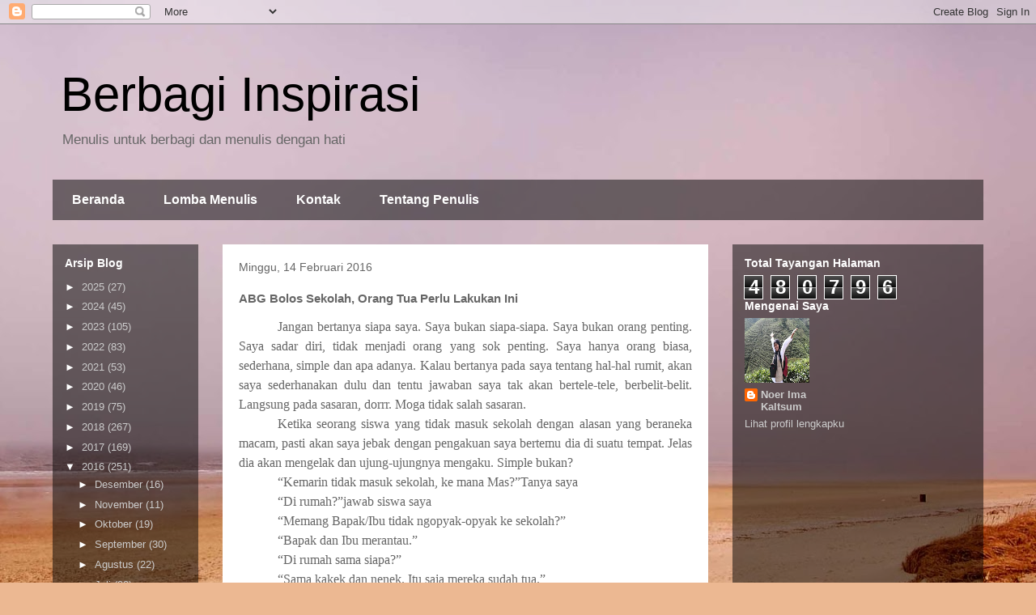

--- FILE ---
content_type: text/html; charset=UTF-8
request_url: https://www.noerimakaltsum.com/b/stats?style=BLACK_TRANSPARENT&timeRange=ALL_TIME&token=APq4FmBPD9_DW6NrvhLgGdZxVP1WSzdEBiR5RctxMrWYt4JWYocKg3jUYRRwljy58eaW5niHHlpS7N_aJWMb2Fe6V1WR3mGA8A
body_size: 47
content:
{"total":480796,"sparklineOptions":{"backgroundColor":{"fillOpacity":0.1,"fill":"#000000"},"series":[{"areaOpacity":0.3,"color":"#202020"}]},"sparklineData":[[0,43],[1,40],[2,42],[3,39],[4,36],[5,41],[6,27],[7,49],[8,70],[9,30],[10,97],[11,33],[12,28],[13,49],[14,66],[15,73],[16,46],[17,55],[18,29],[19,25],[20,29],[21,39],[22,39],[23,57],[24,38],[25,33],[26,35],[27,26],[28,29],[29,20]],"nextTickMs":3600000}